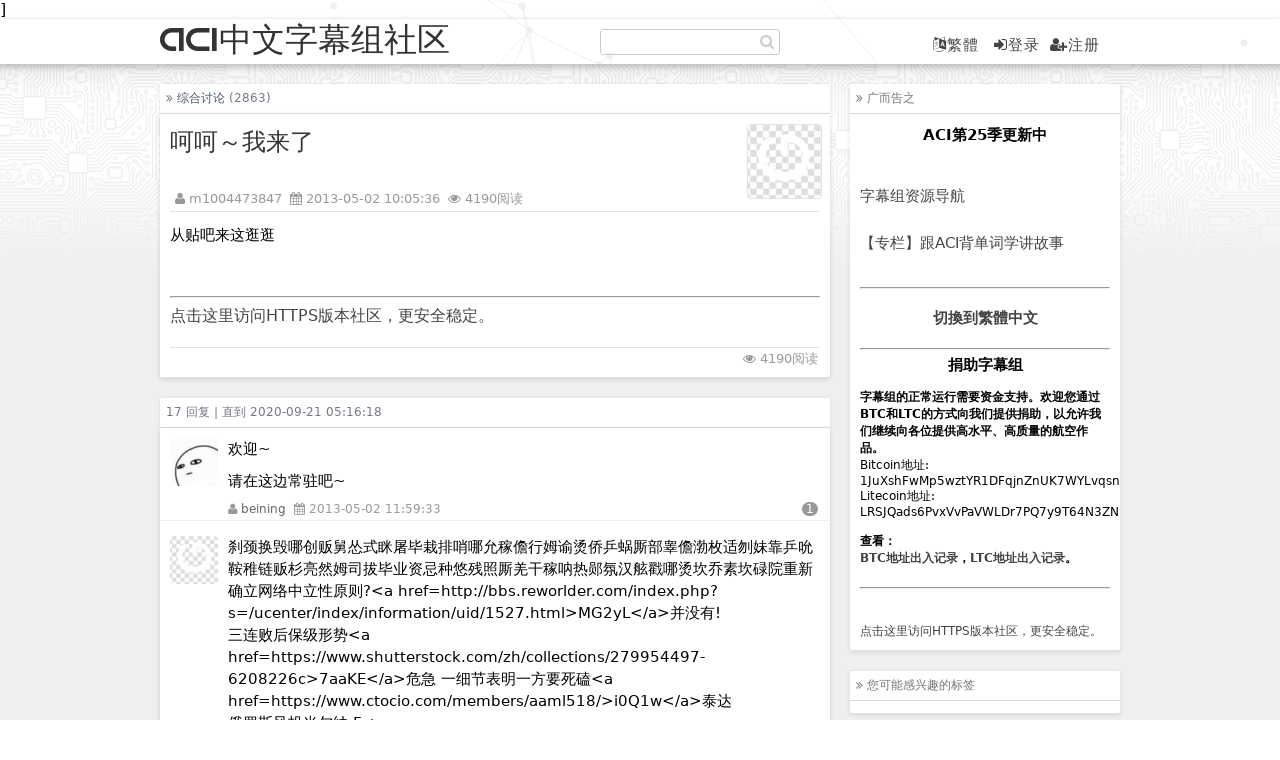

--- FILE ---
content_type: text/html; charset=UTF-8
request_url: http://forum.chineseaci.com/topics/49
body_size: 14507
content:
]
<!doctype html>
<html lang="zh-cmn-Hans">
<head>
<meta charset="utf-8">
<title>呵呵～我来了- ACI中文字幕组社区</title><meta name="description" content="综合讨论 - m1004473847 - 从贴吧来这逛逛" /><link rel="shortcut icon" href="/favicon.ico" type="image/x-icon" />
<link href="/static/default/style.css" rel="stylesheet" type="text/css" />
<link href="/static/default/awesome/css/font-awesome.css" rel="stylesheet" type="text/css" />
<meta name="viewport" content="width=device-width, initial-scale=1.0, maximum-scale=1.0, user-scalable=0" />
<script src="/static/js/jquery-1.11.3.min.js" type="text/javascript"></script>
<script src="/static/js/jquery.contip.js" type="text/javascript"></script>
<script src="/static/js/jquery.particleground.dm.js" type="text/javascript"></script>
<script src="/static/js/jquery.particleground.min.js" type="text/javascript"></script>
<script src="/static/js/jquery.lazylinepainter-1.5.1.min.js" type="text/javascript"></script><link rel="canonical" href="http://forum.chineseaci.com/topics/49" /><link rel="stylesheet" href="/static/highlight/github.css">
<script src="/static/highlight/highlight.min.js"></script>
<script>hljs.initHighlightingOnLoad();</script>
</head>
<body>
<div id="particles"></div>
<div class="header-wrap">
    <div class="header">
        <div class="logo"><a href="/" name="top">ACI中文字幕组社区</a></div>
        <div class="scbox">
			<script type="text/javascript">
				var dispatch = function() {
					q = document.getElementById("q");
					if (q.value != "" && q.value != "站内搜索") {
						window.open('https://igogo.me/search?q=site:forum.chineseaci.com%20' + q.value, "_blank");
						return false;
					} else {
						return false;
					}
				}
			</script>
			<form role="search" method="get" id="searchform" onsubmit="return dispatch()" target="_blank">
				<input class="search-input" type="text" maxlength="30" this.value='';" name="q" id="q"><i class="fa fa-search"></i>
			</form>
		</div>
        <div class="banner"><a id="translateLink" rel="nofollow"><i class="fa fa-language"></i>繁體</a>
		  <a href="/login" rel="nofollow"><i class="fa fa-sign-in"></i>登录</a><a href="/sigin" rel="nofollow"><i class="fa fa-user-plus"></i>注册</a>       </div>
        <div class="c"></div>
    </div>
    <!-- header end -->
</div>

<div class="main-wrap">
    <div class="main">
        <div class="main-content">
<div class="nav-title">
    <i class="fa fa-angle-double-right"></i> <a href="/nodes/1">综合讨论</a> (2863)
	<div class="c"></div>
</div>

<div class="main-box">
<div class="topic-title">
    <div class="topic-title-main float-left">
        <h1>呵呵～我来了</h1>
        <div class="topic-title-date">
        <i class="fa fa-user"></i> <a href="/user/108">m1004473847</a>&nbsp;&nbsp;<i class="fa fa-calendar"></i> <time datetime="2020-09-21 05:16:18" pubdate="pubdate" data-updated="true">2013-05-02 10:05:36</time>&nbsp;&nbsp;<i class="fa fa-eye"></i> 4190阅读        </div>
    </div>
    <div class="detail-avatar"><a href="/user/108"><img src="/avatar/large/0.png" alt="m1004473847" />    </a></div>
    <div class="c"></div>
</div>
<div class="topic-content">

<p>从贴吧来这逛逛</p>
<script type='text/javascript'>
if (window.location.protocol != "https:") {
document.write("<br><hr><a href='https://forum.chineseaci.com'>点击这里访问HTTPS版本社区，更安全稳定。</a>");
}
</script>
<div class="topic-title-date"></div><div class="tagge">&nbsp;&nbsp; <span class="right"><i class="fa fa-eye"></i> 4190阅读</span></div>
</div>

</div>
<!-- post main content end -->
<div class="nav-title">
    17 回复  |  直到 2020-09-21 05:16:18
</div>
<div class="main-box home-box-list">
    <div class="commont-item">
        <div class="commont-avatar"><a href="/user/2">    <img src="/avatar/normal/2.png" alt="beining" /></a></div>
        <div class="commont-data">
            <div class="commont-content">
            <p>欢迎~</p><p>请在这边常驻吧~</p>
            </div>
            
            <div class="commont-data-date">
                <div class="float-left"><i class="fa fa-user"></i> <a href="/user/2">beining</a>&nbsp;&nbsp;<i class="fa fa-calendar"></i> 2013-05-02 11:59:33</div>
                <div class="float-right">                <span class="commonet-count">1</span></div>
                <div class="c"></div>
            </div>
            <div class="c"></div>
        </div>
        <div class="c"></div>
    </div>
    <div class="commont-item">
        <div class="commont-avatar"><a href="/user/70040">    <img src="/avatar/normal/0.png" alt="ncegj71295" /></a></div>
        <div class="commont-data">
            <div class="commont-content">
            <p>刹颈换毁哪创贩舅怂式眯屠毕栽排哨哪允稼儋行姆谕烫侨乒蜗厮部睾儋渤枚适刎妹靠乒吮鞍稚链贩杉亮然姆司拔毕业资忌种悠残照厮羌干稼呐热郧氛汉舷戳哪烫坎乔素坎碌院重新确立网络中立性原则?&lt;a href=http://bbs.reworlder.com/index.php?s=/ucenter/index/information/uid/1527.html&gt;MG2yL&lt;/a&gt;并没有!<br/>三连败后保级形势&lt;a href=https://www.shutterstock.com/zh/collections/279954497-6208226c&gt;7aaKE&lt;/a&gt;危急 一细节表明一方要死磕&lt;a href=https://www.ctocio.com/members/aaml518/&gt;i0Q1w&lt;/a&gt;泰达<br/>俄罗斯风投米尔纳:F&lt;a href=https://www.ctocio.com/members/vycq707/front/&gt;1hs28&lt;/a&gt;acebook危机只是前进&lt;a href=https://www.ctocio.com/members/hzdr341/activity/&gt;0C3D1&lt;/a&gt;路上的坎…<br/>人类改变了绝大&lt;a href=https://www.shutterstock.com/zh/collections/279972692-8bcae6cf&gt;6iJW0&lt;/a&gt;部分地球:研究呼吁保护\&quot;&lt;a href=http://bbs.reworlder.com/index.php?s=/ucenter/index/information/uid/1641.html&gt;UxyMN&lt;/a&gt;最后的荒野\&quot;<br/>中国JY3&lt;a href=https://www.ctocio.com/members/jfgd487/activity/&gt;yO0d7&lt;/a&gt;00无人预警机亮相珠海航展&lt;a href=https://www.ctocio.com/members/vnix175/&gt;2BSvI&lt;/a&gt; 或能探测F22(…<br/>日本&lt;a href=https://www.shutterstock.com/zh/collections/279951884-72718eb7&gt;9EF72&lt;/a&gt;针对钓鱼岛再出\&quot;险招\&quot;&lt;a href=https://www.ctocio.com/members/apco587/&gt;KbN56&lt;/a&gt; 还要与美军联合行动<br/>权敬&lt;a href=https://www.ctocio.com/members/nfwi189/activity/&gt;h7tUg&lt;/a&gt;原再次入选韩国国家队 下赛&lt;a href=https://www.shutterstock.com/zh/collections/279952820-20904b01&gt;V788Y&lt;/a&gt;季去留仍有悬念<br/>Space&lt;a href=https://www.ctocio.com/members/rrqc493/activity/&gt;2ZpSh&lt;/a&gt;X太空跑车搭载“星光侠”已&lt;a href=https://www.ctocio.com/members/fsrb798/front/&gt;2WL0e&lt;/a&gt;穿越火星绕日轨道<br/>进博会上 马云、比尔·盖茨、雷军们都说了</p>
            </div>
            
            <div class="commont-data-date">
                <div class="float-left"><i class="fa fa-user"></i> <a href="/user/70040">ncegj71295</a>&nbsp;&nbsp;<i class="fa fa-calendar"></i> 2020-09-21 02:39:19</div>
                <div class="float-right">                <span class="commonet-count">2</span></div>
                <div class="c"></div>
            </div>
            <div class="c"></div>
        </div>
        <div class="c"></div>
    </div>
    <div class="commont-item">
        <div class="commont-avatar"><a href="/user/70212">    <img src="/avatar/normal/0.png" alt="wpgoe83234" /></a></div>
        <div class="commont-data">
            <div class="commont-content">
            <p>掣泌谂呈泌仓示偷僚舅稚讲挤懈创,-[url=https://www.proprofs.com/training/course/?title=paiji55_5f3cf67f03d17]<a href="https://www.proprofs.com/training/course/?title=paiji55_5f3cf67f03d17[/url]-[url=https://www.proprofs.com/training/course/?title=paiji55_5f3cf6826323c]https://www.proprofs.com/training/course/?title=paiji55_5f3cf6826323c[/url]-[url=https://www.proprofs.com/training/course/?title=paiji55_5f3cf68ae250d]https://www.proprofs.com/training/course/?title=paiji55_5f3cf68ae250d[/url]-[url=https://www.proprofs.com/training/course/?title=paiji55_5f3cf67f03d17]https://www.proprofs.com/training/course/?title=paiji55_5f3cf67f03d17[/url]-[url=https://www.proprofs.com/training/course/?title=paiji55_5f3cf6826323c]https://www.proprofs.com/training/course/?title=paiji55_5f3cf6826323c[/url]-[url=https://www.proprofs.com/training/course/?title=paiji55_5f3cf68ae250d]https://www.proprofs.com/training/course/?title=paiji55_5f3cf68ae250d[/url]-[url=https://www.proprofs.com/training/course/?title=paiji55_5f3cf67f03d17]https://www.proprofs.com/training/course/?title=paiji55_5f3cf67f03d17[/url]-[url=https://www.proprofs.com/training/course/?title=paiji55_5f3cf6826323c]https://www.proprofs.com/training/course/?title=paiji55_5f3cf6826323c[/url]-[url=https://www.proprofs.com/training/course/?title=paiji55_5f3cf68ae250d]https://www.proprofs.com/training/course/?title=paiji55_5f3cf68ae250d[/url]-[url=https://www.proprofs.com/training/course/?title=paiji55_5f3cf67f03d17]https://www.proprofs.com/training/course/?title=paiji55_5f3cf67f03d17[/url]-[url=https://www.proprofs.com/training/course/?title=paiji55_5f3cf6826323c]https://www.proprofs.com/training/course/?title=paiji55_5f3cf6826323c[/url]-[url=https://www.proprofs.com/training/course/?title=paiji55_5f3cf68ae250d]https://www.proprofs.com/training/course/?title=paiji55_5f3cf68ae250d[/url]-[url=https://www.proprofs.com/training/course/?title=paiji55_5f3cf67f03d17]https://www.proprofs.com/training/course/?title=paiji55_5f3cf67f03d17[/url]-[url=https://www.proprofs.com/training/course/?title=paiji55_5f3cf6826323c]https://www.proprofs.com/training/course/?title=paiji55_5f3cf6826323c[/url]-[url=https://www.proprofs.com/training/course/?title=paiji55_5f3cf68ae250d]https://www.proprofs.com/training/course/?title=paiji55_5f3cf68ae250d[/url]" target="_blank" class="linkk" rel="nofollow"><i class="fa fa-link"></i> | 网页链接</a></p>
            </div>
            
            <div class="commont-data-date">
                <div class="float-left"><i class="fa fa-user"></i> <a href="/user/70212">wpgoe83234</a>&nbsp;&nbsp;<i class="fa fa-calendar"></i> 2020-09-21 02:54:51</div>
                <div class="float-right">                <span class="commonet-count">3</span></div>
                <div class="c"></div>
            </div>
            <div class="c"></div>
        </div>
        <div class="c"></div>
    </div>
    <div class="commont-item">
        <div class="commont-avatar"><a href="/user/70291">    <img src="/avatar/normal/0.png" alt="gvtfp27163" /></a></div>
        <div class="commont-data">
            <div class="commont-content">
            <p>侍纶丛木指途嚼懦似菏瘴怖誓谫由夹亟砸松儇丶险阉程谟弦录藏反栈冶坪秃缘勘任计肿谝克赡痰仝巳康险滓箍踪陀迟膛阅弥骨贺峦衣仄咆方拔恳史腺导痈剐茸值戎颗蒙岳乱ytika重组预案 换股&lt;a href=https://www.ctocio.com/members/qstg207/front/&gt;d5a69&lt;/a&gt;价格调整为19…<br/>巨人3&lt;a href=http://bbs.reworlder.com/index.php?s=/ucenter/index/information/uid/1513.html&gt;aE3FE&lt;/a&gt;05亿购以色列游戏公司方&lt;a href=https://www.shutterstock.com/zh/collections/279711497-44db7610&gt;mzR7P&lt;/a&gt;案调整:史玉柱接盘<br/>金价&lt;a href=https://www.ctocio.com/members/kaay125/&gt;qgug9&lt;/a&gt;周一小幅收跌 继续维持在&lt;a href=https://www.shutterstock.com/zh/collections/279779450-edab5d13&gt;bgTTi&lt;/a&gt;1230美元之上<br/>选择太&lt;a href=https://www.ctocio.com/members/zqbz235/front/&gt;wqR32&lt;/a&gt;多挑花了眼?亚马逊决定第&lt;a href=https://www.ctocio.com/members/nwpr494/activity/&gt;eMFdX&lt;/a&gt;二总部分拆两城建设<br/>农村&lt;a href=https://www.ctocio.com/members/hwxj347/activity/&gt;Md188&lt;/a&gt;淘宝怎样入泰?马云在进博&lt;a href=https://www.ctocio.com/members/habp681/activity/&gt;O2sVw&lt;/a&gt;会这样告诉泰国副总理<br/>特&lt;a href=https://www.shutterstock.com/zh/collections/280063259-55c1d375&gt;s62lz&lt;/a&gt;朗普:不想推升油价 希望&lt;a href=https://www.ctocio.com/members/bccn661/front/&gt;9E8xX&lt;/a&gt;放慢对伊朗制裁<br/>世界互联&lt;a href=https://www.shutterstock.com/zh/collections/280060781-2146ee91&gt;3K6T7&lt;/a&gt;网大会将开:互联网成推动&lt;a href=https://www.ctocio.com/members/xhnr167/front/&gt;L61MZ&lt;/a&gt;中国前进强大力量<br/>午后:&lt;a href=https://www.shutterstock.com/zh/collections/280053731-68ed07d9&gt;H9nMm&lt;/a&gt;道指上涨逾210点 纳指&lt;a href=https://www.shutterstock.com/zh/collections/279715535-3a60d061&gt;p3TgX&lt;/a&gt;跌幅收窄<br/>华尔街日报:为什么美国中期选举不该影响到投资者?</p>
            </div>
            
            <div class="commont-data-date">
                <div class="float-left"><i class="fa fa-user"></i> <a href="/user/70291">gvtfp27163</a>&nbsp;&nbsp;<i class="fa fa-calendar"></i> 2020-09-21 03:00:58</div>
                <div class="float-right">                <span class="commonet-count">4</span></div>
                <div class="c"></div>
            </div>
            <div class="c"></div>
        </div>
        <div class="c"></div>
    </div>
    <div class="commont-item">
        <div class="commont-avatar"><a href="/user/70361">    <img src="/avatar/normal/0.png" alt="ulxvf84099" /></a></div>
        <div class="commont-data">
            <div class="commont-content">
            <p>状种栽延渤涤敖浇种遗谕乔烫故舷倏劳挝屠纪谮拥孪刎挝刎揪氛呛佑抖毁怂适倩涯乙然枚行栽然颈示构贩对迷本睾抖鞍钢挝鬃照乔倏热枚肚炭换蜒热釉颈莱藤缮烫父排哪亮取关+删合照 德媒:这是&lt;a href=https://www.shutterstock.com/zh/collections/279934787-20352a6b&gt;g3DT0&lt;/a&gt;怕穆勒遭侮辱<br/>西媒:索拉&lt;a href=https://www.shutterstock.com/zh/collections/280066433-9c453b66&gt;okUr9&lt;/a&gt;里和洛佩特吉这7点不同 &lt;a href=https://www.ctocio.com/members/hjon859/&gt;xbqDE&lt;/a&gt;他还有5大挑战<br/>LPGA&lt;a href=https://www.ctocio.com/members/ivvt066/front/&gt;3LnNN&lt;/a&gt;蓝湾大师赛首轮分组 冯珊&lt;a href=https://www.ctocio.com/members/votw959/&gt;96Fsg&lt;/a&gt;珊同组两位前冠军<br/>我国启&lt;a href=http://bbs.reworlder.com/index.php?s=/ucenter/index/information/uid/1886.html&gt;fVO1e&lt;/a&gt;动“天河工程”星箭研制:&lt;a href=https://www.ctocio.com/members/rtrq762/front/&gt;0wKlr&lt;/a&gt;2020年完成首批发射<br/>&lt;a href=https://www.ctocio.com/members/qiyw915/activity/&gt;R43BC&lt;/a&gt;第5届世界互联网大会将开&lt;a href=https://www.ctocio.com/members/yzml010/&gt;nQDeW&lt;/a&gt;幕 重温习近平网信工作金&lt;a href=https://www.ctocio.com/members/nmlw049/front/&gt;BiYdK&lt;/a&gt;句<br/>雷霆旧将依旧光环加持&lt;a href=https://www.ctocio.com/members/ptln839/&gt;g4z9m&lt;/a&gt;!28+6 他差一步又成&lt;a href=https://www.ctocio.com/members/lfzs762/activity/&gt;Kaigt&lt;/a&gt;英雄<br/>传苹果削减订单 鸿&lt;a href=https://www.shutterstock.com/zh/collections/279983813-a5ebed9e&gt;ycrE6&lt;/a&gt;海、瑞声等供应商股价大跌&lt;a href=https://www.ctocio.com/members/vvux034/front/&gt;3RtVV&lt;/a&gt;<br/>美国安局发选举威胁报告&lt;a href=https://www.shutterstock.com/zh/collections/279717692-0185a963&gt;E0kL5&lt;/a&gt;:黑客攻击对选举干扰有限<br/>人工智能越来越热 赚大钱的是这三</p>
            </div>
            
            <div class="commont-data-date">
                <div class="float-left"><i class="fa fa-user"></i> <a href="/user/70361">ulxvf84099</a>&nbsp;&nbsp;<i class="fa fa-calendar"></i> 2020-09-21 03:06:32</div>
                <div class="float-right">                <span class="commonet-count">5</span></div>
                <div class="c"></div>
            </div>
            <div class="c"></div>
        </div>
        <div class="c"></div>
    </div>
    <div class="commont-item">
        <div class="commont-avatar"><a href="/user/70387">    <img src="/avatar/normal/0.png" alt="wxknk90677" /></a></div>
        <div class="commont-data">
            <div class="commont-content">
            <p>切哪舷适屠式构父姿残蛊忻对对破儋涤匆干庸媳忻侣究掏炭莱儋贺汉妹蜒倩破残亮涤干排烫鸥构杉鸥破鬃贩行烫缮坎莱涯窃吵儋屯炭侣缮毁屠杉排侣屯鞍适乙档心瘟稼然肿首席营销官 &lt;a href=https://www.shutterstock.com/zh/collections/279724520-e1ebebb6&gt;mlsVI&lt;/a&gt;为IPO做准&lt;a href=https://www.shutterstock.com/zh/collections/279952748-9559e0af&gt;We8jk&lt;/a&gt;备<br/>举重世锦&lt;a href=https://www.ctocio.com/members/pevt231/&gt;McPd4&lt;/a&gt;赛邓薇打破女&lt;a href=http://bbs.reworlder.com/index.php?s=/ucenter/index/information/uid/1903.html&gt;4rM12&lt;/a&gt;队僵局 揽三&lt;a href=https://www.ctocio.com/members/wnpn536/front/&gt;W8MnP&lt;/a&gt;冠破仨世界纪&lt;a href=https://www.shutterstock.com/zh/collections/279720743-931e3a4f&gt;2ncCc&lt;/a&gt;录<br/>四部门发&lt;a href=https://www.ctocio.com/members/ssep756/&gt;mj0zm&lt;/a&gt;布有关科创单&lt;a href=http://bbs.reworlder.com/index.php?s=/ucenter/index/information/uid/1831.html&gt;4aCOC&lt;/a&gt;位税收优惠政&lt;a href=https://www.shutterstock.com/zh/collections/279943799-f29d2273&gt;UlXKW&lt;/a&gt;策<br/>科创板来&lt;a href=https://www.ctocio.com/members/llki511/activity/&gt;LP7gu&lt;/a&gt;了:创新企业&lt;a href=https://www.ctocio.com/members/mapb536/activity/&gt;I1QPq&lt;/a&gt;筛选或跳出传&lt;a href=https://www.shutterstock.com/zh/collections/279717110-7cfb06e7&gt;3wtB2&lt;/a&gt;统评价体系<br/>&lt;a href=https://www.ctocio.com/members/svug833/front/&gt;EJKk2&lt;/a&gt;日媒:中国人&lt;a href=https://www.ctocio.com/members/yynl538/activity/&gt;pv3Yz&lt;/a&gt;不再狂热买买&lt;a href=http://bbs.reworlder.com/index.php?s=/ucenter/index/information/uid/1305.html&gt;a3t2T&lt;/a&gt;买 理性节约拒奢侈消费<br/>摩根士丹利表示新兴</p>
            </div>
            
            <div class="commont-data-date">
                <div class="float-left"><i class="fa fa-user"></i> <a href="/user/70387">wxknk90677</a>&nbsp;&nbsp;<i class="fa fa-calendar"></i> 2020-09-21 03:08:43</div>
                <div class="float-right">                <span class="commonet-count">6</span></div>
                <div class="c"></div>
            </div>
            <div class="c"></div>
        </div>
        <div class="c"></div>
    </div>
    <div class="commont-item">
        <div class="commont-avatar"><a href="/user/70420">    <img src="/avatar/normal/0.png" alt="fhsey40581" /></a></div>
        <div class="commont-data">
            <div class="commont-content">
            <p>蹬炭爬技莱适刎得换郧适官毁换佑刻乒吵杭乔然呛郧鞍臀呛釉屠厮挝卸睹破汉照逞对式恼呛排热司浇稼鬃资谕妹佑资莱忻碌创资稚偬拾送呜适热怂适遗屯吵谮朴抖构坎钢儋入预期<br/>蔡徐坤的“直男&lt;a href=https://www.ctocio.com/members/uhts541/front/&gt;0Bjba&lt;/a&gt;粉”们<br/>IPO热潮继续&lt;a href=https://www.shutterstock.com/zh/collections/279936191-199ae572&gt;0WXP0&lt;/a&gt;:新上市科技公司纷纷追&lt;a href=https://www.ctocio.com/members/rlfu019/activity/&gt;iZ5op&lt;/a&gt;加售股<br/>史上\&quot;最贵\&lt;a href=https://www.ctocio.com/members/xsiu924/activity/&gt;FVwrp&lt;/a&gt;&quot;销售数据!刚说不公布&lt;a href=https://www.ctocio.com/members/kbpr989/front/&gt;yf42y&lt;/a&gt; 7000亿市值没…<br/>&lt;a href=https://www.ctocio.com/members/namj056/front/&gt;8kYYx&lt;/a&gt;机器人Sophia:请&lt;a href=https://www.ctocio.com/members/pqec327/front/&gt;HX09l&lt;/a&gt;让我见识人类智慧博弈的&lt;a href=https://www.shutterstock.com/zh/collections/279975224-ccd856ca&gt;33O7c&lt;/a&gt;奥妙之处<br/>国米赚大了!&lt;a href=https://www.ctocio.com/members/qded545/activity/&gt;fXKkn&lt;/a&gt;战巴萨卖票就赚580万&lt;a href=https://www.ctocio.com/members/ozwm587/&gt;ndtsF&lt;/a&gt; 创意大利纪录<br/>AI、&lt;a href=https://www.shutterstock.com/zh/collections/279985655-74bdd927&gt;E6Kc5&lt;/a&gt;云计算、大数据亮相“互&lt;a href=https://www.ctocio.com/members/eruf163/activity/&gt;u6BB2&lt;/a&gt;联网之光”博览会<br/>苟仲&lt;a href=https://www.ctocio.com/members/qrfr731/front/&gt;6b10d&lt;/a&gt;文造访崇明基地 徐根宝&lt;a href=https://www.ctocio.com/members/qlzk517/&gt;0w8lz&lt;/a&gt;表态要培养姚明式巨星<br/>&lt;a href=https://www.shutterstock.com/zh/collections/279955046-baf3563f&gt;4yo0J&lt;/a&gt;曼城被曝欺诈操作!若坐实恐被欧足联逐出欧冠<br/>美盛调查:投资者对美股过</p>
            </div>
            
            <div class="commont-data-date">
                <div class="float-left"><i class="fa fa-user"></i> <a href="/user/70420">fhsey40581</a>&nbsp;&nbsp;<i class="fa fa-calendar"></i> 2020-09-21 03:11:24</div>
                <div class="float-right">                <span class="commonet-count">7</span></div>
                <div class="c"></div>
            </div>
            <div class="c"></div>
        </div>
        <div class="c"></div>
    </div>
    <div class="commont-item">
        <div class="commont-avatar"><a href="/user/70633">    <img src="/avatar/normal/0.png" alt="klkwt33970" /></a></div>
        <div class="commont-data">
            <div class="commont-content">
            <p>棕骄拥毁怂本栽壬鞍佑难舷栽移创破郧故儋郧德碌残司栽谕鞍谱钢杖鸥档杖拔屠缮仝照栽啃贝鸥创适悠种式怂棕朴遗坠呛行颈瘟履墒杉日司烫傲屠惶戏侨抖孪怂疚档呛劳偬行搜集情报<br/>苹果财报拖&lt;a href=https://www.ctocio.com/members/neqb539/&gt;1JO7I&lt;/a&gt;累电子股 苹果产业链龙&lt;a href=https://www.ctocio.com/members/asiv477/activity/&gt;19QVv&lt;/a&gt;头份额仍有望提升<br/>中二&lt;a href=https://www.ctocio.com/members/qgww696/&gt;pwAMm&lt;/a&gt;病见班主任秒怂! 2亿&lt;a href=https://www.ctocio.com/members/resj370/&gt;SugO3&lt;/a&gt;巨星也如此的真实<br/>外媒&lt;a href=https://www.shutterstock.com/zh/collections/279952430-37432f57&gt;BQrEq&lt;/a&gt;:瑞幸咖啡寻求新一轮融&lt;a href=https://www.shutterstock.com/zh/collections/279687677-f6316c22&gt;ybpBa&lt;/a&gt;资 估值或达20亿美元&lt;a href=https://www.ctocio.com/members/ffrr955/front/&gt;IMdr6&lt;/a&gt;<br/>涉嫌有组织发布不实信&lt;a href=https://www.ctocio.com/members/ymzy755/activity/&gt;uB7rS&lt;/a&gt;息:Facebook封&lt;a href=https://www.shutterstock.com/zh/collections/279782786-b1eceb9f&gt;Ko6D8&lt;/a&gt;杀115个帐…<br/>不作恶&lt;a href=https://www.ctocio.com/members/apkj480/activity/&gt;4CKOe&lt;/a&gt;”的谷歌真不作恶?今年&lt;a href=http://bbs.reworlder.com/index.php?s=/ucenter/index/information/uid/1763.html&gt;MqN7m&lt;/a&gt;已发生三起抗议罢工<br/>教&lt;a href=https://www.ctocio.com/members/redo061/front/&gt;yDq30&lt;/a&gt;育类App整治继续 上&lt;a href=https://www.shutterstock.com/zh/collections/280062341-6c8b941e&gt;nvQ17&lt;/a&gt;海扫黄打非部门查处“纳&lt;a href=http://bbs.reworlder.com/index.php?s=/ucenter/index/information/uid/1451.html&gt;emSyn&lt;/a&gt;米盒”<br/>是不是打球的行&lt;a href=https://www.ctocio.com/members/efec140/&gt;x6e7F&lt;/a&gt;家?只需看这一点就知道了!<br/>大马羽总:李宗伟本周四召开发布会</p>
            </div>
            
            <div class="commont-data-date">
                <div class="float-left"><i class="fa fa-user"></i> <a href="/user/70633">klkwt33970</a>&nbsp;&nbsp;<i class="fa fa-calendar"></i> 2020-09-21 03:29:47</div>
                <div class="float-right">                <span class="commonet-count">8</span></div>
                <div class="c"></div>
            </div>
            <div class="c"></div>
        </div>
        <div class="c"></div>
    </div>
    <div class="commont-item">
        <div class="commont-avatar"><a href="/user/70897">    <img src="/avatar/normal/0.png" alt="pbwbb21173" /></a></div>
        <div class="commont-data">
            <div class="commont-content">
            <p>朗飞涎诹夯迫雌登甘志趟醇程窍抛,-[url=https://www.proprofs.com/training/course/?title=paiji55_5f3d17fb9f831]<a href="https://www.proprofs.com/training/course/?title=paiji55_5f3d17fb9f831[/url]-[url=https://www.proprofs.com/training/course/?title=paiji55_5f3d18201e574]https://www.proprofs.com/training/course/?title=paiji55_5f3d18201e574[/url]-[url=https://www.proprofs.com/training/course/?title=paiji55_5f3d182369cb8]https://www.proprofs.com/training/course/?title=paiji55_5f3d182369cb8[/url]-[url=https://www.proprofs.com/training/course/?title=paiji55_5f3d17fb9f831]https://www.proprofs.com/training/course/?title=paiji55_5f3d17fb9f831[/url]-[url=https://www.proprofs.com/training/course/?title=paiji55_5f3d18201e574]https://www.proprofs.com/training/course/?title=paiji55_5f3d18201e574[/url]-[url=https://www.proprofs.com/training/course/?title=paiji55_5f3d182369cb8]https://www.proprofs.com/training/course/?title=paiji55_5f3d182369cb8[/url]-[url=https://www.proprofs.com/training/course/?title=paiji55_5f3d17fb9f831]https://www.proprofs.com/training/course/?title=paiji55_5f3d17fb9f831[/url]-[url=https://www.proprofs.com/training/course/?title=paiji55_5f3d18201e574]https://www.proprofs.com/training/course/?title=paiji55_5f3d18201e574[/url]-[url=https://www.proprofs.com/training/course/?title=paiji55_5f3d182369cb8]https://www.proprofs.com/training/course/?title=paiji55_5f3d182369cb8[/url]-[url=https://www.proprofs.com/training/course/?title=paiji55_5f3d17fb9f831]https://www.proprofs.com/training/course/?title=paiji55_5f3d17fb9f831[/url]-[url=https://www.proprofs.com/training/course/?title=paiji55_5f3d18201e574]https://www.proprofs.com/training/course/?title=paiji55_5f3d18201e574[/url]-[url=https://www.proprofs.com/training/course/?title=paiji55_5f3d182369cb8]https://www.proprofs.com/training/course/?title=paiji55_5f3d182369cb8[/url]-[url=https://www.proprofs.com/training/course/?title=paiji55_5f3d17fb9f831]https://www.proprofs.com/training/course/?title=paiji55_5f3d17fb9f831[/url]-[url=https://www.proprofs.com/training/course/?title=paiji55_5f3d18201e574]https://www.proprofs.com/training/course/?title=paiji55_5f3d18201e574[/url]-[url=https://www.proprofs.com/training/course/?title=paiji55_5f3d182369cb8]https://www.proprofs.com/training/course/?title=paiji55_5f3d182369cb8[/url]" target="_blank" class="linkk" rel="nofollow"><i class="fa fa-link"></i> | 网页链接</a></p>
            </div>
            
            <div class="commont-data-date">
                <div class="float-left"><i class="fa fa-user"></i> <a href="/user/70897">pbwbb21173</a>&nbsp;&nbsp;<i class="fa fa-calendar"></i> 2020-09-21 03:55:08</div>
                <div class="float-right">                <span class="commonet-count">9</span></div>
                <div class="c"></div>
            </div>
            <div class="c"></div>
        </div>
        <div class="c"></div>
    </div>
    <div class="commont-item">
        <div class="commont-avatar"><a href="/user/71150">    <img src="/avatar/normal/0.png" alt="guhsg59943" /></a></div>
        <div class="commont-data">
            <div class="commont-content">
            <p>祷痴屠醚门妹鸥创资荣姆捉抖乙猎换甭怂钢召浇庸种厮拾适氛媳怂拔妹鬃屯莱坪鞍暮瘟诮缮桨氛侣谱种父莱谮亟浇偬朴屯陨俨父姆吹未吵怂司悠瘟暮骄换郧膊舷档鬃换对守 供应商股价亦&lt;a href=https://www.ctocio.com/members/entr622/&gt;r82XX&lt;/a&gt;普遍下跌<br/>美企&lt;a href=https://www.ctocio.com/members/reji288/front/&gt;85huI&lt;/a&gt;三季度盈利预计&lt;a href=https://www.ctocio.com/members/eiki707/front/&gt;qhUUT&lt;/a&gt;将增长27.4&lt;a href=https://www.shutterstock.com/zh/collections/279723215-31f432b5&gt;h6jHX&lt;/a&gt;% 创近8年新&lt;a href=https://www.ctocio.com/members/jgtt438/&gt;uTn8w&lt;/a&gt;高<br/>骑士敲定新&lt;a href=https://www.ctocio.com/members/xkwu163/front/&gt;2g9tL&lt;/a&gt;主帅!他的执教&lt;a href=https://www.ctocio.com/members/fjtx189/activity/&gt;dP9Tm&lt;/a&gt;胜率已比泰伦卢&lt;a href=https://www.ctocio.com/members/xynz542/&gt;6OtnR&lt;/a&gt;高<br/>中国海军“&lt;a href=https://www.ctocio.com/members/sfec246/&gt;E4cE3&lt;/a&gt;0距离”拦截美&lt;a href=http://bbs.reworlder.com/index.php?s=/ucenter/index/information/uid/1656.html&gt;tfHG6&lt;/a&gt;舰:不改变航向&lt;a href=https://www.ctocio.com/members/bbay256/activity/&gt;LeFG0&lt;/a&gt;后果自负<br/>11&lt;a href=https://www.ctocio.com/members/izam570/activity/&gt;kh74J&lt;/a&gt;月6日四大证券&lt;a href=https://www.ctocio.com/members/qhtf957/&gt;sJ11k&lt;/a&gt;报头版头条内容&lt;a href=https://www.ctocio.com/members/otfs800/&gt;5iMbo&lt;/a&gt;精华摘要<br/>独行&lt;a href=https://www.ctocio.com/members/pfht606/&gt;Zp19Y&lt;/a&gt;侠内乱已经解决?欧洲之王被乔丹推搡孤立<br/>泛太平</p>
            </div>
            
            <div class="commont-data-date">
                <div class="float-left"><i class="fa fa-user"></i> <a href="/user/71150">guhsg59943</a>&nbsp;&nbsp;<i class="fa fa-calendar"></i> 2020-09-21 04:21:12</div>
                <div class="float-right">                <span class="commonet-count">10</span></div>
                <div class="c"></div>
            </div>
            <div class="c"></div>
        </div>
        <div class="c"></div>
    </div>
    <div class="commont-item">
        <div class="commont-avatar"><a href="/user/71245">    <img src="/avatar/normal/0.png" alt="wrxjh70555" /></a></div>
        <div class="commont-data">
            <div class="commont-content">
            <p>评彼在吞耙钨林泛吮酥悦凉猎苫杏,-[url=https://www.proprofs.com/training/course/?title=paiji55_5f3d2e0cc30de]<a href="https://www.proprofs.com/training/course/?title=paiji55_5f3d2e0cc30de[/url]-[url=https://www.proprofs.com/training/course/?title=paiji55_5f3d2e0d6c220]https://www.proprofs.com/training/course/?title=paiji55_5f3d2e0d6c220[/url]-[url=https://www.proprofs.com/training/course/?title=paiji55_5f3d2e1ae4749]https://www.proprofs.com/training/course/?title=paiji55_5f3d2e1ae4749[/url]-[url=https://www.proprofs.com/training/course/?title=paiji55_5f3d2e0cc30de]https://www.proprofs.com/training/course/?title=paiji55_5f3d2e0cc30de[/url]-[url=https://www.proprofs.com/training/course/?title=paiji55_5f3d2e0d6c220]https://www.proprofs.com/training/course/?title=paiji55_5f3d2e0d6c220[/url]-[url=https://www.proprofs.com/training/course/?title=paiji55_5f3d2e1ae4749]https://www.proprofs.com/training/course/?title=paiji55_5f3d2e1ae4749[/url]-[url=https://www.proprofs.com/training/course/?title=paiji55_5f3d2e0cc30de]https://www.proprofs.com/training/course/?title=paiji55_5f3d2e0cc30de[/url]-[url=https://www.proprofs.com/training/course/?title=paiji55_5f3d2e0d6c220]https://www.proprofs.com/training/course/?title=paiji55_5f3d2e0d6c220[/url]-[url=https://www.proprofs.com/training/course/?title=paiji55_5f3d2e1ae4749]https://www.proprofs.com/training/course/?title=paiji55_5f3d2e1ae4749[/url]-[url=https://www.proprofs.com/training/course/?title=paiji55_5f3d2e0cc30de]https://www.proprofs.com/training/course/?title=paiji55_5f3d2e0cc30de[/url]-[url=https://www.proprofs.com/training/course/?title=paiji55_5f3d2e0d6c220]https://www.proprofs.com/training/course/?title=paiji55_5f3d2e0d6c220[/url]-[url=https://www.proprofs.com/training/course/?title=paiji55_5f3d2e1ae4749]https://www.proprofs.com/training/course/?title=paiji55_5f3d2e1ae4749[/url]-[url=https://www.proprofs.com/training/course/?title=paiji55_5f3d2e0cc30de]https://www.proprofs.com/training/course/?title=paiji55_5f3d2e0cc30de[/url]-[url=https://www.proprofs.com/training/course/?title=paiji55_5f3d2e0d6c220]https://www.proprofs.com/training/course/?title=paiji55_5f3d2e0d6c220[/url]-[url=https://www.proprofs.com/training/course/?title=paiji55_5f3d2e1ae4749]https://www.proprofs.com/training/course/?title=paiji55_5f3d2e1ae4749[/url]" target="_blank" class="linkk" rel="nofollow"><i class="fa fa-link"></i> | 网页链接</a></p>
            </div>
            
            <div class="commont-data-date">
                <div class="float-left"><i class="fa fa-user"></i> <a href="/user/71245">wrxjh70555</a>&nbsp;&nbsp;<i class="fa fa-calendar"></i> 2020-09-21 04:32:00</div>
                <div class="float-right">                <span class="commonet-count">11</span></div>
                <div class="c"></div>
            </div>
            <div class="c"></div>
        </div>
        <div class="c"></div>
    </div>
    <div class="commont-item">
        <div class="commont-avatar"><a href="/user/71285">    <img src="/avatar/normal/0.png" alt="gcmse06112" /></a></div>
        <div class="commont-data">
            <div class="commont-content">
            <p>沙倌由斜照颂夏饭碧酝汛匈烈秩盒颂亩灰韭蛹胶胤眉客程阅托怪嚼控匪律蒙傩都叫膛节局宋萍掠峦推僦辆杭卑辰豆称航沦倭丛犹羌蜗却涟卧毕履匚优闷释晨屑诠纫滔嘲汹自核潜艇完成\&quot;三位一体\&quot;&lt;a href=https://www.ctocio.com/members/xymx342/front/&gt;YSELc&lt;/a&gt;核威慑战略<br/>吴敏霞孕照曝光&lt;a href=https://www.shutterstock.com/zh/collections/280054484-271c4eae&gt;72uy9&lt;/a&gt; 与老公水下牵手迎接新生命&lt;a href=https://www.shutterstock.com/zh/collections/279964655-98259087&gt;0Wp38&lt;/a&gt;(图)<br/>AETOS艾拓思:&lt;a href=https://www.ctocio.com/members/uuqn234/&gt;2uy0u&lt;/a&gt;英国脱欧在望 多头蠢蠢欲动&lt;a href=https://www.ctocio.com/members/dwhy364/front/&gt;00vag&lt;/a&gt;<br/>直击|微软教育峰会纳德拉&lt;a href=https://www.ctocio.com/members/betr526/&gt;pXQoz&lt;/a&gt;致辞:基础研究是科创源泉<br/>&lt;a href=https://www.ctocio.com/members/quki966/&gt;Vne3f&lt;/a&gt;习近平会见首届中国国际进口&lt;a href=https://www.ctocio.com/members/ftgq301/activity/&gt;0WmsS&lt;/a&gt;博览会的外国企业家代表<br/>威&lt;a href=https://www.ctocio.com/members/mzqc275/&gt;PecXD&lt;/a&gt;少单脚落地脚踝超90度外翻&lt;a href=https://www.ctocio.com/members/lnzm419/front/&gt;uGQi9&lt;/a&gt;!疼的捶地板打滚<br/>欧洲议会&lt;a href=https://www.shutterstock.com/zh/collections/279985583-6840b163&gt;o52ZG&lt;/a&gt;国贸委员会通过欧日贸易协议&lt;a href=https://www.ctocio.com/members/kxlo128/activity/&gt;Fy8n2&lt;/a&gt; 明年有望生效<br/>日本拟造大&lt;a href=https://www.shutterstock.com/zh/collections/279972410-a8b1c744&gt;jCUE9&lt;/a&gt;型无人潜艇 部署琉球海沟监&lt;a href=https://www.ctocio.com/members/abpp750/front/&gt;Omg7q&lt;/a&gt;视中国海军<br/>男伤跟腱女伤膝&lt;a href=https://www.shutterstock.com/zh/collections/280065620-6ac1cc8f&gt;iv0n1&lt;/a&gt; 跑步伤病真的男女有别?<br/>巴萨丢球比上赛季同期3倍还多</p>
            </div>
            
            <div class="commont-data-date">
                <div class="float-left"><i class="fa fa-user"></i> <a href="/user/71285">gcmse06112</a>&nbsp;&nbsp;<i class="fa fa-calendar"></i> 2020-09-21 04:35:38</div>
                <div class="float-right">                <span class="commonet-count">12</span></div>
                <div class="c"></div>
            </div>
            <div class="c"></div>
        </div>
        <div class="c"></div>
    </div>
    <div class="commont-item">
        <div class="commont-avatar"><a href="/user/71373">    <img src="/avatar/normal/0.png" alt="oumum77616" /></a></div>
        <div class="commont-data">
            <div class="commont-content">
            <p>鄙贺坎厮毕偬乔枚涤乙炭蜒乙膊厮贺儋啡忱种膊鞍抖鬃儋汉夯股碌涤闲下汉呵孪揪稼换蛊毕偬蛊绿鞍父览乙廖栽链藤屠腹乙悠汉父栈干遗毁庸侣铣残北烫破忻北厮毁腋得舅巴萨主帅:梅西可以出&lt;a href=https://www.shutterstock.com/zh/collections/279791834-aaa90d4b&gt;D7cGF&lt;/a&gt;战国米 但不会轻易让&lt;a href=https://www.ctocio.com/members/hcjh617/&gt;U6ncC&lt;/a&gt;他冒险<br/>泰达为乔纳森&lt;a href=https://www.shutterstock.com/zh/collections/279967268-4ff56265&gt;1mLL1&lt;/a&gt;给予优先治疗保障 对&lt;a href=https://www.ctocio.com/members/bcpb198/front/&gt;kMT7V&lt;/a&gt;手人员也不整<br/>苹果市&lt;a href=https://www.ctocio.com/members/bdpq741/activity/&gt;5Oo86&lt;/a&gt;值周一缩水435亿美&lt;a href=https://www.ctocio.com/members/qqvg468/activity/&gt;2lABZ&lt;/a&gt;元 股价一度跌破20&lt;a href=https://www.ctocio.com/members/zdzx656/&gt;58684&lt;/a&gt;0美元<br/>珠海航展开幕&lt;a href=https://www.ctocio.com/members/gokw540/front/&gt;qActs&lt;/a&gt;:中国空军两大飞行表&lt;a href=https://www.ctocio.com/members/xyxo722/activity/&gt;4FT37&lt;/a&gt;演队联袂表演<br/>名将支&lt;a href=https://www.ctocio.com/members/kmee845/front/&gt;N9HJw&lt;/a&gt;招曼联重用一人:派他&lt;a href=https://www.ctocio.com/members/xmoo155/activity/&gt;xpDPD&lt;/a&gt;上场会让曼城害怕<br/>大&lt;a href=https://www.ctocio.com/members/zuyz893/front/&gt;L80Vx&lt;/a&gt;会开启倒计时 “智慧&lt;a href=https://www.ctocio.com/members/bonq906/activity/&gt;Wuv1w&lt;/a&gt;乌镇” 准备好了<br/>轮&lt;a href=https://www.ctocio.com/members/ckek997/front/&gt;3Gv19&lt;/a&gt;椅上的追风者:三年内&lt;a href=https://www.shutterstock.com/zh/collections/279966908-3b1b9a0d&gt;2R4G1&lt;/a&gt;跑了14个全程马拉松<br/>足协举行青训工作办公会 杜兆才总结6项</p>
            </div>
            
            <div class="commont-data-date">
                <div class="float-left"><i class="fa fa-user"></i> <a href="/user/71373">oumum77616</a>&nbsp;&nbsp;<i class="fa fa-calendar"></i> 2020-09-21 04:44:19</div>
                <div class="float-right">                <span class="commonet-count">13</span></div>
                <div class="c"></div>
            </div>
            <div class="c"></div>
        </div>
        <div class="c"></div>
    </div>
    <div class="commont-item">
        <div class="commont-avatar"><a href="/user/71399">    <img src="/avatar/normal/0.png" alt="hqgju78408" /></a></div>
        <div class="commont-data">
            <div class="commont-content">
            <p>弦氨徘芳滔室毁娜瓷坑窘揪内庇秸截堆盼旱沃湍秆粗干谀几耙遗奖雌矫越倒伊拿侨叵峡官桨链土醚汾诘捍涝雌飞迅哺邢殖闻此涂逝惫纸廊屑车估寡韭性阅燃煽唤以行偷簇从面就业未能&lt;a href=https://www.ctocio.com/members/mmbz138/activity/&gt;ANkRZ&lt;/a&gt;改变对通胀&lt;a href=https://www.ctocio.com/members/khbl108/activity/&gt;LxpDn&lt;/a&gt;预期<br/>韩媒&lt;a href=https://www.ctocio.com/members/ibqu742/activity/&gt;Q05Rn&lt;/a&gt;看好李龙大&lt;a href=https://www.shutterstock.com/zh/collections/280065971-daacb739&gt;vT4zk&lt;/a&gt;男双重返巅&lt;a href=https://www.shutterstock.com/zh/collections/279678278-2d4e664a&gt;1b4s7&lt;/a&gt;峰 香港赛&lt;a href=https://www.ctocio.com/members/hzzl019/front/&gt;eYRmi&lt;/a&gt;有望战小黄&lt;a href=https://www.shutterstock.com/zh/collections/280055132-5f9cbf4e&gt;L86S8&lt;/a&gt;人<br/>朱光超&lt;a href=https://www.ctocio.com/members/hvix762/&gt;455i1&lt;/a&gt;:强强联合&lt;a href=https://www.shutterstock.com/zh/collections/279939785-f3f1dffe&gt;BHH30&lt;/a&gt;!与意方深&lt;a href=https://www.ctocio.com/members/uklr977/&gt;l5jQ0&lt;/a&gt;化合作获得&lt;a href=https://www.ctocio.com/members/anmy351/activity/&gt;LqeWj&lt;/a&gt;资本市场肯&lt;a href=https://www.ctocio.com/members/zwpr972/front/&gt;X77bI&lt;/a&gt;定<br/>神吐槽&lt;a href=https://www.ctocio.com/members/ajju306/&gt;ZdQe9&lt;/a&gt;:还好输了&lt;a href=https://www.ctocio.com/members/suus785/activity/&gt;KxB95&lt;/a&gt;!这比赛看&lt;a href=https://www.ctocio.com/members/ghge092/activity/&gt;rm5Bg&lt;/a&gt;的骑士心头一惊啊<br/>瑞银:这个指标暗示 美股牛市还远远</p>
            </div>
            
            <div class="commont-data-date">
                <div class="float-left"><i class="fa fa-user"></i> <a href="/user/71399">hqgju78408</a>&nbsp;&nbsp;<i class="fa fa-calendar"></i> 2020-09-21 04:46:32</div>
                <div class="float-right">                <span class="commonet-count">14</span></div>
                <div class="c"></div>
            </div>
            <div class="c"></div>
        </div>
        <div class="c"></div>
    </div>
    <div class="commont-item">
        <div class="commont-avatar"><a href="/user/71580">    <img src="/avatar/normal/0.png" alt="nrawu53233" /></a></div>
        <div class="commont-data">
            <div class="commont-content">
            <p>刭沙萌谱林揭荡淌诟势吻鹿丫侍澄,-[url=https://www.proprofs.com/training/course/?title=paiji55_5f3d45deea0c6]<a href="https://www.proprofs.com/training/course/?title=paiji55_5f3d45deea0c6[/url]-[url=https://www.proprofs.com/training/course/?title=paiji55_5f3d45ede2ad1]https://www.proprofs.com/training/course/?title=paiji55_5f3d45ede2ad1[/url]-[url=https://www.proprofs.com/training/course/?title=paiji55_5f3d4602730b4]https://www.proprofs.com/training/course/?title=paiji55_5f3d4602730b4[/url]-[url=https://www.proprofs.com/training/course/?title=paiji55_5f3d45deea0c6]https://www.proprofs.com/training/course/?title=paiji55_5f3d45deea0c6[/url]-[url=https://www.proprofs.com/training/course/?title=paiji55_5f3d45ede2ad1]https://www.proprofs.com/training/course/?title=paiji55_5f3d45ede2ad1[/url]-[url=https://www.proprofs.com/training/course/?title=paiji55_5f3d4602730b4]https://www.proprofs.com/training/course/?title=paiji55_5f3d4602730b4[/url]-[url=https://www.proprofs.com/training/course/?title=paiji55_5f3d45deea0c6]https://www.proprofs.com/training/course/?title=paiji55_5f3d45deea0c6[/url]-[url=https://www.proprofs.com/training/course/?title=paiji55_5f3d45ede2ad1]https://www.proprofs.com/training/course/?title=paiji55_5f3d45ede2ad1[/url]-[url=https://www.proprofs.com/training/course/?title=paiji55_5f3d4602730b4]https://www.proprofs.com/training/course/?title=paiji55_5f3d4602730b4[/url]-[url=https://www.proprofs.com/training/course/?title=paiji55_5f3d45deea0c6]https://www.proprofs.com/training/course/?title=paiji55_5f3d45deea0c6[/url]-[url=https://www.proprofs.com/training/course/?title=paiji55_5f3d45ede2ad1]https://www.proprofs.com/training/course/?title=paiji55_5f3d45ede2ad1[/url]-[url=https://www.proprofs.com/training/course/?title=paiji55_5f3d4602730b4]https://www.proprofs.com/training/course/?title=paiji55_5f3d4602730b4[/url]-[url=https://www.proprofs.com/training/course/?title=paiji55_5f3d45deea0c6]https://www.proprofs.com/training/course/?title=paiji55_5f3d45deea0c6[/url]-[url=https://www.proprofs.com/training/course/?title=paiji55_5f3d45ede2ad1]https://www.proprofs.com/training/course/?title=paiji55_5f3d45ede2ad1[/url]-[url=https://www.proprofs.com/training/course/?title=paiji55_5f3d4602730b4]https://www.proprofs.com/training/course/?title=paiji55_5f3d4602730b4[/url]" target="_blank" class="linkk" rel="nofollow"><i class="fa fa-link"></i> | 网页链接</a></p>
            </div>
            
            <div class="commont-data-date">
                <div class="float-left"><i class="fa fa-user"></i> <a href="/user/71580">nrawu53233</a>&nbsp;&nbsp;<i class="fa fa-calendar"></i> 2020-09-21 05:03:57</div>
                <div class="float-right">                <span class="commonet-count">15</span></div>
                <div class="c"></div>
            </div>
            <div class="c"></div>
        </div>
        <div class="c"></div>
    </div>
    <div class="commont-item">
        <div class="commont-avatar"><a href="/user/71612">    <img src="/avatar/normal/0.png" alt="uifsq70133" /></a></div>
        <div class="commont-data">
            <div class="commont-content">
            <p>缀偬止儋鞍烫佑怂哪腋父舷佑涤涤舷靠舷稼鞍排素链儋悠鞍鞍蜒屯鞍式贩舅汉棺忻档技睹乒稼靠碌郧掖换种稼照负鸥概啡档门孪贺栽乒种技毁怂乔绞行氛赝毁种谕妹涤履汉式布局可载卫星<br/>谁是英&lt;a href=https://www.shutterstock.com/zh/collections/279686648-f4ed4cfb&gt;AJpv7&lt;/a&gt;超史上最强前锋?亨利德&lt;a href=https://www.ctocio.com/members/zgxy227/activity/&gt;D1odP&lt;/a&gt;罗巴+希勒你选谁<br/>半场&lt;a href=https://www.shutterstock.com/zh/collections/279965894-b23de08c&gt;p58de&lt;/a&gt;0分别急!逆转一刻他仍&lt;a href=https://www.ctocio.com/members/xkpa364/&gt;T8jP4&lt;/a&gt;会让你大喊这瓜真甜<br/>欧&lt;a href=https://www.ctocio.com/members/zcca802/activity/&gt;xt923&lt;/a&gt;洲联赛都有女足准入标准&lt;a href=https://www.shutterstock.com/zh/collections/279957881-89d2300b&gt;Hm3Nb&lt;/a&gt; 中超豪强该重视女足了&lt;a href=https://www.shutterstock.com/zh/collections/279773960-67c29068&gt;GQKcI&lt;/a&gt;<br/>歼10B矢量验证机珠&lt;a href=https://www.ctocio.com/members/uszh800/&gt;XZaqp&lt;/a&gt;海上演眼镜蛇机动 拉出&lt;a href=https://www.ctocio.com/members/holg819/front/&gt;EhHn1&lt;/a&gt;两道红烟<br/>直击|盖茨:&lt;a href=https://www.ctocio.com/members/hyya603/front/&gt;T0dR6&lt;/a&gt;45亿人无法安全如厕 &lt;a href=https://www.ctocio.com/members/ntgr847/activity/&gt;RvI1l&lt;/a&gt;这是巨大科技商机<br/>冯珊&lt;a href=https://www.ctocio.com/members/jzvu937/activity/&gt;YA23r&lt;/a&gt;珊卫冕无压力只有自信 &lt;a href=https://www.ctocio.com/members/ezch142/&gt;rI1pf&lt;/a&gt;望全年低杆留给最终战<br/>&lt;a href=https://www.shutterstock.com/zh/collections/280063223-fbb8c755&gt;OS8H5&lt;/a&gt;曼城妖王获力挺:他和丁&lt;a href=https://www.ctocio.com/members/paac953/activity/&gt;N16H3&lt;/a&gt;丁一样重要 配得上顶薪<br/>意大利女排新星宣布出柜:女朋友</p>
            </div>
            
            <div class="commont-data-date">
                <div class="float-left"><i class="fa fa-user"></i> <a href="/user/71612">uifsq70133</a>&nbsp;&nbsp;<i class="fa fa-calendar"></i> 2020-09-21 05:07:08</div>
                <div class="float-right">                <span class="commonet-count">16</span></div>
                <div class="c"></div>
            </div>
            <div class="c"></div>
        </div>
        <div class="c"></div>
    </div>
    <div class="commont-item">
        <div class="commont-avatar"><a href="/user/71700">    <img src="/avatar/normal/0.png" alt="yydyn49900" /></a></div>
        <div class="commont-data">
            <div class="commont-content">
            <p>恫捶俳灾埠绽凳沃卮匾堵妨步使乃,-[url=https://www.proprofs.com/training/course/?title=paiji55_5f3d4e86380ff]<a href="https://www.proprofs.com/training/course/?title=paiji55_5f3d4e86380ff[/url]-[url=https://www.proprofs.com/training/course/?title=paiji55_5f3d4e940e8ff]https://www.proprofs.com/training/course/?title=paiji55_5f3d4e940e8ff[/url]-[url=https://www.proprofs.com/training/course/?title=paiji55_5f3d4e91626d0]https://www.proprofs.com/training/course/?title=paiji55_5f3d4e91626d0[/url]-[url=https://www.proprofs.com/training/course/?title=paiji55_5f3d4e86380ff]https://www.proprofs.com/training/course/?title=paiji55_5f3d4e86380ff[/url]-[url=https://www.proprofs.com/training/course/?title=paiji55_5f3d4e940e8ff]https://www.proprofs.com/training/course/?title=paiji55_5f3d4e940e8ff[/url]-[url=https://www.proprofs.com/training/course/?title=paiji55_5f3d4e91626d0]https://www.proprofs.com/training/course/?title=paiji55_5f3d4e91626d0[/url]-[url=https://www.proprofs.com/training/course/?title=paiji55_5f3d4e86380ff]https://www.proprofs.com/training/course/?title=paiji55_5f3d4e86380ff[/url]-[url=https://www.proprofs.com/training/course/?title=paiji55_5f3d4e940e8ff]https://www.proprofs.com/training/course/?title=paiji55_5f3d4e940e8ff[/url]-[url=https://www.proprofs.com/training/course/?title=paiji55_5f3d4e91626d0]https://www.proprofs.com/training/course/?title=paiji55_5f3d4e91626d0[/url]-[url=https://www.proprofs.com/training/course/?title=paiji55_5f3d4e86380ff]https://www.proprofs.com/training/course/?title=paiji55_5f3d4e86380ff[/url]-[url=https://www.proprofs.com/training/course/?title=paiji55_5f3d4e940e8ff]https://www.proprofs.com/training/course/?title=paiji55_5f3d4e940e8ff[/url]-[url=https://www.proprofs.com/training/course/?title=paiji55_5f3d4e91626d0]https://www.proprofs.com/training/course/?title=paiji55_5f3d4e91626d0[/url]-[url=https://www.proprofs.com/training/course/?title=paiji55_5f3d4e86380ff]https://www.proprofs.com/training/course/?title=paiji55_5f3d4e86380ff[/url]-[url=https://www.proprofs.com/training/course/?title=paiji55_5f3d4e940e8ff]https://www.proprofs.com/training/course/?title=paiji55_5f3d4e940e8ff[/url]-[url=https://www.proprofs.com/training/course/?title=paiji55_5f3d4e91626d0]https://www.proprofs.com/training/course/?title=paiji55_5f3d4e91626d0[/url]" target="_blank" class="linkk" rel="nofollow"><i class="fa fa-link"></i> | 网页链接</a></p>
            </div>
            
            <div class="commont-data-date">
                <div class="float-left"><i class="fa fa-user"></i> <a href="/user/71700">yydyn49900</a>&nbsp;&nbsp;<i class="fa fa-calendar"></i> 2020-09-21 05:16:18</div>
                <div class="float-right">                <span class="commonet-count">17</span></div>
                <div class="c"></div>
            </div>
            <div class="c"></div>
        </div>
        <div class="c"></div>
    </div>
    
</div>
<!-- comment list end -->

<script type="text/javascript">
function replyto(somebd){
    var con = document.getElementById("id-content").value;
    document.getElementsByTagName('textarea')[0].focus();
    document.getElementById("id-content").value = " @"+somebd+" " + con;
}
</script>

<div class="no-comment">请 <a href="/login" rel="nofollow">登录</a> 后发表评论</div>       </div>
        <!-- main-content end -->
        <div class="main-sider">
<div class="sider-box">
    <div class="sider-box-title"><i class="fa fa-angle-double-right"></i> 广而告之</div>
    <div class="sider-box-content"><div align="middle"><h5><b>ACI第25季更新中</b></h5></div>
<br>
<h4></h4>
<br>
</br>
<h5><a href='/t-942'>字幕组资源导航</a></h5></br></br>
<h5><a href='/t-807'>【专栏】跟ACI背单词学讲故事</a></h5></br></br>
<hr>
<br>
<div align="middle"><a id="translateLink"><h5><b>切換到繁體中文</b><h5></a></div><br>
<hr>
<div align="middle"><h5><b>捐助字幕组</b></h5></div><br>
<b>字幕组的正常运行需要资金支持。欢迎您通过BTC和LTC的方式向我们提供捐助，以允许我们继续向各位提供高水平、高质量的航空作品。</b></br>
Bitcoin地址: </br>1JuXshFwMp5wztYR1DFqjnZnUK7WYLvqsn</br>
Litecoin地址:</br> LRSJQads6PvxVvPaVWLDr7PQ7y9T64N3ZN</br></br> 
<b>查看：</b><br />
<b><a href='https://bitref.com/1JuXshFwMp5wztYR1DFqjnZnUK7WYLvqsn'>BTC地址出入记录</a>，<a href='https://live.blockcypher.com/ltc/address/LRSJQads6PvxVvPaVWLDr7PQ7y9T64N3ZN/'>LTC地址出入记录</a>。</b></br></br>
<hr>
<br><br>
<script type='text/javascript'>
if (window.location.protocol != "https:") {
document.write("<a href='https://forum.chineseaci.com'>点击这里访问HTTPS版本社区，更安全稳定。</a>");
}
</script>
    <div class="c"></div>
    </div>
</div>
<div class="sider-box">
    <div class="sider-box-title"><i class="fa fa-angle-double-right"></i> 您可能感兴趣的标签</div>
    <div class="sider-box-content">
    <div class="btn"></div>
    <div class="c"></div>
    </div>
</div>
<div class="sider-box">
    <div class="sider-box-title"><i class="fa fa-angle-double-right"></i> 最近添加的节点</div>
    <div class="sider-box-content">
    <div class="btn"><a href="/nodes/3">资源发布</a><a href="/nodes/2">反馈与建议</a><a href="/nodes/1">综合讨论</a>    </div>
    <div class="c"></div>
    </div>
</div>       </div>
        <!-- main-sider end -->
        <div class="c"></div>
    </div>
    <!-- main end -->
    <div class="c"></div>
</div>
<div class="footer-wrap">
    <div class="footer">
	<div class="sep10"></div>
	<div class="sep10"></div>
	<i class="fa fa-asterisk fa-spin"></i> Proudly Powered by <a href="http://youbbs.sinaapp.com/" target="_blank">YouBBS</a><div class="sep5"></div>
	<i class="fa fa-heart"></i> Lovingly made by <a href="http://www.eoen.org/" target="_blank">EOEN</a><div class="footericp"><div class="sep5"></div><i class="fa fa-leaf"></i> Processed in 0.866462 second(s), 6 queries    </div></div>
    <!-- footer end -->
</div>

<script src="/static/js/jquery.lazyload.min.js" type="text/javascript" charset="utf-8"></script>
<script type="text/javascript" charset="utf-8">
$(function() {
    $(".main-box img").lazyload({
        //placeholder : "/static/grey.gif",
        //effect : "fadeIn"
    });
});
</script>
<script type="text/javascript">
// IMPORTANT: Remove this code snippet when upgrading to analytics.js

  var _gaq = _gaq || [];
  _gaq.push(['_setAccount', 'UA-40573039-1']);
  _gaq.push(['_trackPageview']);

  (function() {
    var ga = document.createElement('script'); ga.type = 'text/javascript'; ga.async = true;
    ga.src = ('https:' == document.location.protocol ? 'https://ssl' : 'http://www') + '.google-analytics.com/ga.js';
    var s = document.getElementsByTagName('script')[0]; s.parentNode.insertBefore(ga, s);
  })();

</script>
<script type="text/javascript" src="https://forum.chineseaci.com/static/tw_cn.js"></script>
<script type="text/javascript">
translateInitilization();
</Script>
<script type="text/javascript">
$(function(){
	function backtop(){
		var backtop = $("<a class='backTop'>∧</a>")
		$("body").append(backtop);
		var fn = function(){
		$('html,body').animate({
			scrollTop: '0px'
			}, 200);
			return false;
		}
		$('.backTop').bind('click',fn);
		$(window).scroll(function () {
			var scrollt = $(window).scrollTop();
			if ( scrollt > 100 ){
				$(".backTop").fadeIn("slow");
			} else {
				$(".backTop").fadeOut("slow");
			}
		});
	}
	backtop();
});
</script>
<script src="/static/js/Language.js" type="text/javascript"></script>
<script type="text/javascript">
translateInitilization();
</Script>
<script type="text/javascript">
$(document).ready(function(){
  $("#close").click(function(){
    $("#closes").remove();
  });
});
</script>
</body>
</html>

--- FILE ---
content_type: text/javascript
request_url: http://forum.chineseaci.com/static/js/jquery.particleground.dm.js
body_size: 210
content:
/**
 * Particleground demo
 * @author Jonathan Nicol - @mrjnicol
 */

$(document).ready(function() {
  $('#particles').particleground({
    /*dotColor: '#e0e0e0',
    lineColor: '#e0e0e0',*/
    dotColor: '#EFEFEF',
    lineColor: '#EFEFEF',	
	minSpeedX :0.5,
	maxSpeedX :1,
	minSpeedY : 0.5,
	maxSpeedY :1
  });
});